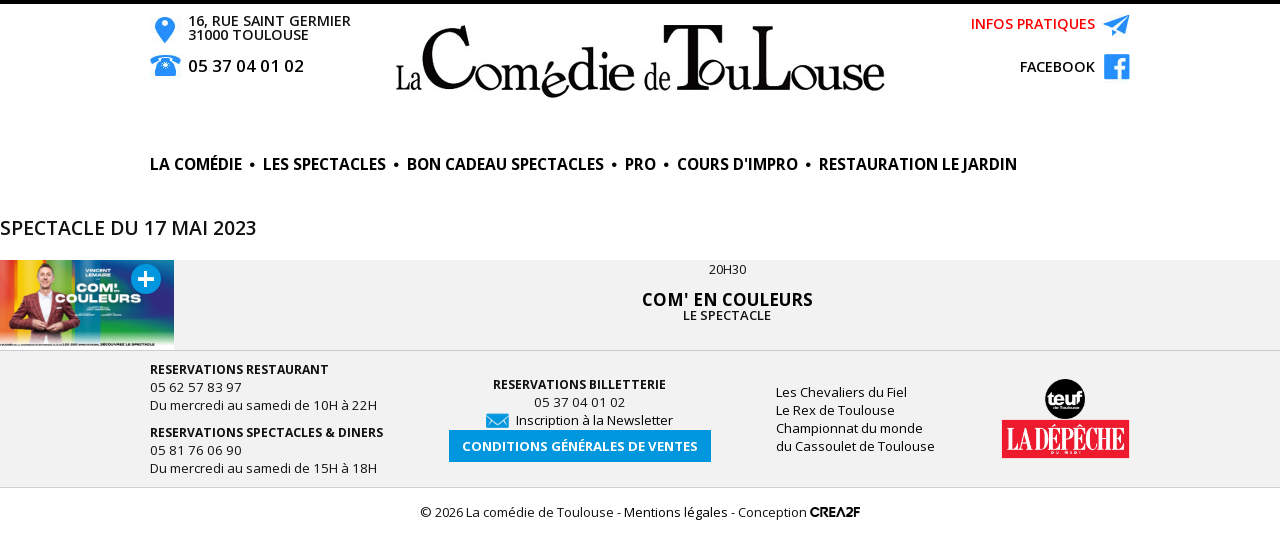

--- FILE ---
content_type: text/html; charset=ISO-8859-1
request_url: http://www.lacomediedetoulouse.com/fr/calendrier/2023/5/17
body_size: 3210
content:
<!DOCTYPE html>
<html lang="fr">
<head>
	<title>Calendrier - La comédie de Toulouse</title>

		<script type="text/javascript"
		src="https://cache.consentframework.com/js/pa/36616/c/yDvLn/stub"></script>
		<script type="text/javascript"
		src="https://choices.consentframework.com/js/pa/36616/c/yDvLn/cmp" async></script>
		

	<!-- - - -  Link(s)  - - - -->

	<link  rel="apple-touch-icon" href="apple-touch-icon.png">
	<link  rel="apple-touch-icon" href="apple-touch-icon-precomposed.png">
	<link  rel="schema.DC" href="http://purl.org/dc/elements/1.1/">
	<link  rel="home" href="https://www.lacomediedetoulouse.com" hreflang="fr" title="La comédie de Toulouse">
	<link  rel="profile" href="http://microformats.org/profile/hcard">
	<link  rel="bookmark" href="https://www.lacomediedetoulouse.com/favicon.ico">
	<link  rel="shortcut icon" href="https://www.lacomediedetoulouse.com/favicon.ico">

	<!-- - - - MetaTags - - - -->
	<meta  name="robots" content="index,follow">
	<meta  name="revisit-after" content="14 days">
	<meta  name="description" content="Dotée d'un bar, cette salle revêtue de velours rouge programme des concerts et des spectacles humoristiques. Une salle de spectacle et de concert incontournable à Toulouse">
	<meta  name="viewport" content="width=device-width, initial-scale=0.8, maximum-scale=0.8, user-scalable=yes">
	<meta  name="DC.Language" content="fr">
	<meta  name="DC.Publisher" content="CREA2F">
	<meta  name="DC.Rights" content="Tous droits réservés - https://www.lacomediedetoulouse.com">
	<meta  name="DC.Identifier" content="https://www.lacomediedetoulouse.com/fr/calendrier/2023/5/17/">
	<meta  name="DC.Title" content="Calendrier - La comédie de Toulouse">
	<meta  name="DC.Subject" content="Calendrier - La comédie de Toulouse">

	<!-- - - -  Stylesheets  - - - -->
	<link rel="stylesheet" type="text/css" href="https://www.lacomediedetoulouse.com/themes/jquery/jquery-ui-1.9.2.custom.min.css" media="screen">
	<link rel="stylesheet" type="text/css" href="https://www.lacomediedetoulouse.com/themes/jquery/jquery.fancybox.css" media="screen">
	<link rel="stylesheet" type="text/css" href="https://www.lacomediedetoulouse.com/themes/jquery/jquery.fancybox-buttons.css" media="screen">
	<link rel="stylesheet" type="text/css" href="https://www.lacomediedetoulouse.com/themes/jquery/jquery.fancybox-thumbs.css" media="screen">
	<link rel="stylesheet" type="text/css" href="https://www.lacomediedetoulouse.com/themes/system/font-awesome.css" media="screen">
	<link rel="stylesheet" type="text/css" href="https://www.lacomediedetoulouse.com/themes/frontend.css?v=564656789-5" media="screen">

	<script type="text/javascript">var site_url="https://www.lacomediedetoulouse.com"; var site_lang="fr"; var ActivePlaceHolder;</script>
	<!-- - - -  Javascripts  - - - -->
	<script type="text/javascript" src="https://www.lacomediedetoulouse.com/js/addons/head.min.js"></script>
	<script type="text/javascript" src="https://www.lacomediedetoulouse.com/js/jquery/jquery-1.8.3.min.js"></script>
	<script type="text/javascript" src="https://www.lacomediedetoulouse.com/js/jquery/jquery-ui-1.9.2.custom.min.js"></script>
	<script type="text/javascript" src="https://www.lacomediedetoulouse.com/js/jquery/jquery.mousewheel-3.0.6.pack.js"></script>
	<script type="text/javascript" src="https://www.lacomediedetoulouse.com/js/addons/jquery.carousel.js"></script>
	<script type="text/javascript" src="https://www.lacomediedetoulouse.com/js/libraries.js"></script>
	<script type="text/javascript" src="https://www.lacomediedetoulouse.com/js/addons/isotope.pkgd.min.js"></script>
	<script type="text/javascript" src="https://www.lacomediedetoulouse.com/js/fontawesome/fontawesome-all.js"></script>
	<script type="text/javascript" src="https://www.lacomediedetoulouse.com/js/fancybox2/jquery.fancybox.pack.js?v=564656789"></script>
	<script type="text/javascript" src="https://www.lacomediedetoulouse.com/js/fancybox2/jquery.fancybox-buttons.js?v=564656789"></script>
	<script type="text/javascript" src="https://www.lacomediedetoulouse.com/js/fancybox2/jquery.fancybox-media.js?v=564656789"></script>
	<script type="text/javascript" src="https://www.lacomediedetoulouse.com/js/fancybox2/jquery.fancybox-thumbs.js?v=564656789"></script>
	<script type="text/javascript" src="https://www.lacomediedetoulouse.com/js/frontend.js?v=564656789"></script>
	<script type="text/javascript" src="http://maps.googleapis.com/maps/api/js?key=AIzaSyClnXcdXg__Z4aaLTMvySRganzeNugZYGI"></script>

					<!-- Google tag (gtag.js) -->
				<script async src="https://www.googletagmanager.com/gtag/js?id=G-PSCMB89SM7"></script>
				<script>
				  window.dataLayer = window.dataLayer || [];
				  function gtag(){dataLayer.push(arguments);}
				  gtag('js', new Date());

				  gtag('config', 'G-PSCMB89SM7');
				</script>
				

		<script>
			var GoogleMapsKey="ABQIAAAAXszuPwfx3y3WugRnknNkCRRYNrkc-vwrl2-qBPlm_c6TWfkZRxTqlTOs0_z11TnC7pUBFK0J9MtAvg";
		</script>
		
		
</head>
<body id="page-calendrier">

			<div id="fb-root"></div>
			<script>(function(d, s, id) {
			  var js, fjs = d.getElementsByTagName(s)[0];
			  if (d.getElementById(id)) return;
			  js = d.createElement(s); js.id = id;
			  js.src = "//connect.facebook.net/fr_FR/sdk.js#xfbml=1&version=v2.0";
			  fjs.parentNode.insertBefore(js, fjs);
			}(document, 'script', 'facebook-jssdk'));</script>


			<div id="MainW"><div id="Main">
				<div id="HeaderW">
					<div id="Header" class="focusW">
						<h1>
							<a href="https://www.lacomediedetoulouse.com/fr/">
								<img src="https://www.lacomediedetoulouse.com/media/images/logo.jpg" alt="La comédie de Toulouse" />
							</a>
						</h1><div id="HeaderLinksLeft" class="headerLinks">
							<p class="addr">16, rue Saint Germier<br />31000 Toulouse</p>
							<p class="tel"><a href="tel:0534441670">05 37 04 01 02</a></p>
						</div><div id="HeaderLinksRight" class="headerLinks">
							<p class="contact"><a href="https://www.lacomediedetoulouse.com/fr/contact/"> Infos pratiques</a></p>
							<p class="fb"><a class="external" href="https://www.facebook.com/La-Com%C3%A9die-de-Toulouse-187896264572924" title="Rejoignez-nous sur Facebook"> <i class="fa fa-facebook-official icon_top_mob" aria-hidden="true"></i> &nbsp; &nbsp; Facebook</a></p>
						</div><div id="Nav">
				<ul id="MainMenu" class="HTMLMenu HTMLMenu-Level1">
				
		<li id="MainMenu-comedie-Item" class="HTMLMenuItem HTMLMenuItem-Level1  ">
			<a href="https://www.lacomediedetoulouse.com/fr/la-comedie/" id="MainMenu-comedie-Link" class="HTMLMenuItemLink HTMLMenuItemLink-Level1  ">
				<span>La Comédie</span>
			</a>
		</li>
		
		<li id="MainMenu-spectacles-Item" class="HTMLMenuItem HTMLMenuItem-Level1  ">
			<a href="https://www.lacomediedetoulouse.com/fr/programmation/" id="MainMenu-spectacles-Link" class="HTMLMenuItemLink HTMLMenuItemLink-Level1  ">
				<span>Les spectacles</span>
			</a>
		</li>
		
		<li id="MainMenu-bon-cadeau-Item" class="HTMLMenuItem HTMLMenuItem-Level1  ">
			<a href="https://www.lacomediedetoulouse.com/fr/bon-cadeau/" id="MainMenu-bon-cadeau-Link" class="HTMLMenuItemLink HTMLMenuItemLink-Level1  ">
				<span>Bon cadeau spectacles</span>
			</a>
		</li>
		
		<li id="MainMenu-pro-Item" class="HTMLMenuItem HTMLMenuItem-Level1  ">
			<a href="https://www.lacomediedetoulouse.com/fr/pro/" id="MainMenu-pro-Link" class="HTMLMenuItemLink HTMLMenuItemLink-Level1  ">
				<span>PRO</span>
			</a>
		</li>
		
		<li id="MainMenu-cours-Item" class="HTMLMenuItem HTMLMenuItem-Level1  ">
			<a href="https://www.lacomediedetoulouse.com/fr/les-formations/" id="MainMenu-cours-Link" class="HTMLMenuItemLink HTMLMenuItemLink-Level1  ">
				<span>Cours d'Impro</span>
			</a>
		</li>
		
		<li id="MainMenu-restauration-Item" class="HTMLMenuItem HTMLMenuItem-Level1  ">
			<a href="https://www.lacomediedetoulouse.com/fr/restauration/" id="MainMenu-restauration-Link" class="HTMLMenuItemLink HTMLMenuItemLink-Level1  ">
				<span>Restauration Le jardin</span>
			</a>
		</li>
		
				</ul>
				</div></div><!-- eof Header -->
				</div><!-- eof HeaderW -->

			<div id="ContentW"><div id="Content"><h3>Spectacle du 17 mai 2023</h3>
				<ul id="VerticalSlider">
						
							<li class="spectacle"><a href="https://www.lacomediedetoulouse.com/fr/programmation/com-en-couleurs-le-spectacle/" >
								<a class="sliderZim " href="https://www.lacomediedetoulouse.com/fr/programmation/com-en-couleurs-le-spectacle/"><img src="https://www.lacomediedetoulouse.com/media/data/spectacles/images/slider-511_15.jpg"></a>
								<div class="datesList overlay-w">20H30</div>
								<div class="eventText">
									<h3><a href="https://www.lacomediedetoulouse.com/fr/programmation/com-en-couleurs-le-spectacle/" class="">COM' EN COULEURS</a></h3>
									<h4>LE SPECTACLE</h4>
									<a class="plusLinkSlide " href="https://www.lacomediedetoulouse.com/fr/programmation/com-en-couleurs-le-spectacle/"><img src="https://www.lacomediedetoulouse.com/media/images/more-infos.png" alt="Plus d'infos" /></a>
									<a class="plusLink " href="https://www.lacomediedetoulouse.com/fr/programmation/com-en-couleurs-le-spectacle/"><span>+</span></a>
								</div>

							</a></li>
				</ul>
			</div><!-- eof Content--></div><!-- eof ContentW-->
		<div id="FooterW">
			<div id="Footer">

				<div id="MenuFooter">
					<ul id="Socials" class="focusW">

						<li id="Guichet">
							<h4>RESERVATIONS RESTAURANT</h4>
							<p>
								05 62 57 83 97
								<br/>Du mercredi au samedi de 10H à 22H
							</p>
							<h4 style="margin-top: 10px;">RESERVATIONS SPECTACLES & DINERS</h4>
							<p>
								05 81 76 06 90
								<br/>Du mercredi au samedi de 15H à 18H
							</p>
						</li>
						
						<li id="Newsletter">
							<h4>RESERVATIONS BILLETTERIE</h4>
							<p>05 37 04 01 02</p>
							<a id="NewsletterLink" class="fancybox.ajax" href="https://www.lacomediedetoulouse.com/fr/newsletter/">Inscription à la Newsletter</a>
							<p><a href="https://www.lacomediedetoulouse.com/fr/conditions-generales-de-vente/" class="cgvLink">Conditions générales de ventes</a></p>
						</li>

						<li id="FooterLinks">
						
							<a href="http://www.leschevaliersdufiel.com/" class="external">Les Chevaliers du Fiel</a>
							<a href="http://www.lerextoulouse.com/fr/" class="external">Le Rex de Toulouse</a>
							<a class="external" href="https://www.championnatdumondeducassoulet.fr">Championnat du monde<br />du Cassoulet de Toulouse</a>
							<!-- <a href="">Mentions légales</a> -->
						</li>
					  
						<li class="logo_container">
							<a id="FousRires" class="external" href="http://www.teuftoulouse.fr/"><img src="https://www.lacomediedetoulouse.com/media/images/teuftoulouse.png" alt="Teuf de Toulouse" /></a>
							<a id="LaDepeche" class="external" href="https://www.ladepeche.fr/"><img src="https://www.lacomediedetoulouse.com/media/images/logo_ladepeche.jpg" alt="La Dépêche Midi" /></a>
						</li>
						
						
					</ul>

				</div>

			</div><!-- eof Footer -->

			<p id="FooterCopyrights">

				&copy; 2026 La comédie de Toulouse - <a href="https://www.lacomediedetoulouse.com/fr/confidentialite/">Mentions légales</a>
				- Conception <a id="ConceptionCreditLink" href="http://www.crea2f.com" data-ajax="false" rel="external" title="Agence de création de sites internet : étude et conseil, design, développement, intégration, référencement - Toulouse">
				<img src="https://www.lacomediedetoulouse.com/media/images/crea2f-logo.jpg" alt="CREA2F"></a>
			</p>
			
		</div><!-- eof FooterW --></div><!-- eof Main--></div><!-- eof MainW-->

					<!-- Google tag (gtag.js) -->
				<script async src="https://www.googletagmanager.com/gtag/js?id=G-PSCMB89SM7"></script>
				<script>
				  window.dataLayer = window.dataLayer || [];
				  function gtag(){dataLayer.push(arguments);}
				  gtag('js', new Date());

				  gtag('config', 'G-PSCMB89SM7');
				</script>
				
</body>
</html>

--- FILE ---
content_type: text/css; charset: UTF-8;charset=UTF-8
request_url: https://www.lacomediedetoulouse.com/themes/frontend.css?v=564656789-5
body_size: 14707
content:

	@import url(https://fonts.googleapis.com/css?family=Open+Sans:400,600,700,800,300,400italic);
	@import url(https://fonts.googleapis.com/css?family=Indie+Flower);

	html, body { margin: 0; padding: 0; border: 0; background :#fff;   }
	body { font-size:14px; }

	/* * * * * * * * * * * * * * * * * * * * * * * * * * * * * * * * * * * * HTML * * * * * * * * * * * * * * * * * * * * * * * * * * * * */

	/**
	 * Titles
	 */
	h1, h2, h3, h4, h5, h6 { padding:0; font-weight:normal; font-size:1.5em;}

	h2 { font-weight: 700; font-size: 2.7em; text-transform: uppercase; margin: 20px 0;}
	h3 { font-weight: 600; font-size: 1.5em; text-transform: uppercase;}
	/**
	 * Paragraphs, links
	 */
	p {}

	pre {
		margin:10px; padding:5px;
		background:#fafafa; border:1px dashed #ebebeb;
		font-family:Open Sans, Arial, Helvetica, sans-serif;
		font-size:12px;
	}
	strong { font-weight: 600;}

	/**
	 * Lists
	 */
	ul { margin:0; padding:0; }
	li { list-style-type:none;}

	dl { margin:0; padding:0; }
	dt {}
	dd {}


	/* Form */

	input[type="text"],
	input[type="password"],
	input[type="email"],
	input[type="tel"],
	input[type="number"],
	input[type="date"],
	input[type="datetime"],
	textarea {
		-moz-transition: background-color 0.2s ease-in-out, border-color 0.2s ease-in-out;
		-webkit-transition: background-color 0.2s ease-in-out, border-color 0.2s ease-in-out;
		-o-transition: background-color 0.2s ease-in-out, border-color 0.2s ease-in-out;
		-ms-transition: background-color 0.2s ease-in-out, border-color 0.2s ease-in-out;
		transition: background-color 0.2s ease-in-out, border-color 0.2s ease-in-out;
		-moz-appearance: none;
		-webkit-appearance: none;
		-o-appearance: none;
		-ms-appearance: none;
		appearance: none;
		background: none;
		border: solid 1px rgba(20, 20, 20, 0.7);
		color: #black;
		display: block;
		padding: 0.2em 0 0.2em 0.75em ;
		text-decoration: none;
		width: 80%;
		outline: 0;
		font-size: 1.3em;
		border-right-width: 20px;
		border-right-style: solid;
		line-height: 1.8em;
		font-family:Open sans, Arial, Helvetica, sans-serif;
	}

	input[type="text"],
	input[type="password"],
	input[type="email"],
	input[type="tel"],
	input[type="number"],
	input[type="date"],
	input[type="datetime"] {

	}

	textarea { line-height: 1.2em;}

	label { color: #111; font-size: 1.1em;  text-transform:uppercase; line-height: 1em;}

	.missingField label, .invalidField label { color:#ec0001; font-weight: 600; }
	.missingField input, .missingField textarea, .missingField select, .invalidField input, .invalidField textarea, .invalidField select { border-color:#ec0001; }

	.formErrors { margin:0; padding:10px 0 10px 0; }
	.formErrors li { list-style:none; margin:0px 0 5px 0; line-height:16px; color:#ec0001; font-weight: 600;}

	input[type="text"]:focus,
	input[type="password"]:focus,
	input[type="email"]:focus,
	input[type="tel"]:focus,
	input[type="number"]:focus,
	input[type="date"]:focus,
	input[type="datetime"]:focus,
	textarea:focus {
		border-color: #0097DE;
	}
	fieldset{ border: none !important; margin: 0; padding: 0;}


	#field-security { display: none !important; }
	.formButtons { text-align: center;}
	.textField, .emailField, .telField, .numberField, .dateField, .datetimeField, .textareaField  { margin: 0 0 10px 0;}


/* Button */

	.buttonW{}
	.buttonW.centered{ text-align:center;}

	input[type="button"],
	input[type="submit"],
	input[type="reset"],
	.button {
		-moz-appearance: none;
		-webkit-appearance: none;
		-o-appearance: none;
		-ms-appearance: none;
		appearance: none;
		-moz-transition: color 0.2s ease-in-out, border-color 0.2s ease-in-out, background-color 0.2s ease-in-out;
		-webkit-transition: color 0.2s ease-in-out, border-color 0.2s ease-in-out, background-color 0.2s ease-in-out;
		-o-transition: color 0.2s ease-in-out, border-color 0.2s ease-in-out, background-color 0.2s ease-in-out;
		-ms-transition: color 0.2s ease-in-out, border-color 0.2s ease-in-out, background-color 0.2s ease-in-out;
		transition: color 0.2s ease-in-out, border-color 0.2s ease-in-out, background-color 0.2s ease-in-out;
		background: none;
		border: 1px solid #000;
		color: #000;
		cursor: pointer;
		display: inline-block;
		font-size: 1.1em;
		font-weight: 300;
		letter-spacing: 2px;
		padding: 0.2em 2em;
		line-height: 1.5em;
		text-align: center;
		text-decoration: none;
		text-transform: uppercase;
		width: auto;
		font-weight: 500;
		margin-top: 15px;

	}

		input[type="button"]:hover,
		input[type="submit"]:hover,
		input[type="reset"]:hover,
		.button:hover {
			background: #0097DE;
			border-color: #0097DE;
			color: #fff !important;
		}


	/**
	 * Forms
	 */
	/*form { display:block; margin:0; padding:0; }
	fieldset { margin:0; padding:0; background:none; border:none; }
	fieldset p { margin:0 0 15px 0; padding:0; border: none }
	fieldset p.focus {}
	label { float:left; cursor:pointer; }
	label { display: block; margin-bottom: 4px; }
	.js label { display: none;}
	legend { margin:0 0 0 10px; font-size:1.5em; color:#008ad2; }
	input, textarea, select {
		border:none; background:#fff; font-family:Open Sans, Arial, Helvetica, sans-serif;
		color:#333; font-weight: 300; font-size: 14px;}

	input, textarea { padding:10px; text-indent:5px; }
	textarea { font-size: 14px; }
	select{ padding: 9px 12px }
	select option{  }

	optgroup { font-style:normal; color:#FF3790; padding:2px 2px; }
	option { color:#707070;   }
	optgroup option { padding:3px 5px 1px 5px; }

	input.focus, textarea.focus, select.focus { border-color:#aaa; background:#fff;  }
	input.disabled { border:0; background:transparent; cursor:default; }
	input.readonly { background:#fafafa; }

	.missingField label, .invalidField label { color:#ec0001; }
	.missingField input, .missingField textarea, .missingField select, .invalidField input, .invalidField textarea, .invalidField select { border: 1px solid #ec0001 !important; }


	.formButtons { margin:0; padding:10px 0;}

	.formButtons input, .submitButton {
		display: block; margin: 0 auto; text-indent:0; padding:4px 25px;
		text-align:center; color:#fff; font-weight:300; font-size: 20px; letter-spacing: 2px; cursor:pointer;
		background: #EE7832; }

.submitField {}
	.imageButton { background:transparent; border:0; padding:0; }

	.formErrors { margin:0; padding:10px 0 10px 15px; }
	.formErrors li { list-style:none; margin:0px 0 5px 0; padding-left:24px; line-height:16px; color:#ec0001; background:transparent 
	(zims/icons/form-error-16.png) 0 0 no-repeat; }

	.uniqueCheckBoxField input { margin-left:170px; }
	.uniqueCheckBoxField label { float:none; position:relative; bottom:2px; }

	#field-security { display:none; }



	.fieldsList { overflow:auto; padding-left:175px; position:relative; margin:10px 0; }
	.fieldsList .fieldsListTitle { position:absolute; top:0; left:0; width:175px; padding:5px 10px; font-size:1.2em; }
	.fieldsList .fields { position:relative; }
	.fieldsList .fields div { margin:3px 0; width:200px; float:left; }
	.fieldsList .fields label { float:none; clear:none;  }
	.fieldsList .fields input { position:relative; top:2px; }
	.fieldsList label:hover { color:#FF3790; }

	.fieldsList.invalidField label { color:#5f5f5f; }
	.fieldsList.invalidField div.fieldsListTitle { color:#ec0001; }

	.radio-field input, .uniqueCheckBoxField input { background:transparent; border:0; }
	*/

	/**
	 * Tables
	 */
	/*table { margin:10px; padding:0; border-spacing:0; border-collapse:collapse; }
	th, td { border:1px solid #9a9a9a; }
	th { background:#fafafa; padding:4px 5px; font-size:1.1em; font-weight:bold; }
	td { padding:2px 5px; background:#fff; }*/

	/**
	 * jQuery fixes
	 */
	.jquerybubblepopup  td { border:0; }
	.ui-widget th, .ui-widget td { border:0; background:transparent; }

	/**
	 * Misc
	 */
	div.clear { float:none; clear:both; }

	/**
	 * Pagination
	 */
	.PaginationLinks { position:relative; clear:both; float:none; margin:5px 10px 0 10px; padding:0 100px 0 118px; text-align:center; line-height:17px; }
	.PaginationLinks span.CurrentPage {  font-size:1.2em; }
	.PaginationLinks a.PaginationLink {  color:#aaa; font-size:1.2em; }
	.PaginationLinks a.PaginationLink:hover { color:#888; }
	.PaginationLinks span.CurrentPage, .PaginationLinks a.PaginationLink { margin:0 3px; }
	.PaginationLinks .PrevLink, .PaginationLinks .NextLink { position:absolute; top:50%; margin:0; margin-top:-7px; font-size:13px; }
	.PaginationLinks .PrevLink { left:3px; }
	.PaginationLinks .NextLink { right:0; }
	.PaginationLinks span.PrevLink, .PaginationLinks span.NextLink { color:#ddd; }

	/**
	 * Dialog
	 */
	.ui-dialog-content p { margin:10px; text-align:center; }
	div.DialogWindowContent { display:none; }

	/**
	 * Captcha
	 */
	#Captcha { display:block;  margin:0; padding:0; border:1px dotted #fff; }
	input#captcha.focus { border-color:#fff; }
	#field-captcha { padding-bottom:80px; position:relative; }
	#field-captcha label {  }

	/**
	 * Google Map
	 */






	/* #####################################################################################################################################################																		     *                                                                       PAGES
	 *####################################################################################################################################################*/


	 /* * * * * * * * * * * * * * * * * * * * * * * * * * * * * * * * * * * * LAYOUT * * * * * * * * * * * * * * * * * * * * * * * * * * * * */

	body {
		background:#fff;
		font-size:13px; color: #111;
		font-family:Open sans, Arial, Helvetica, sans-serif;
		}

	a { color:#000; text-decoration:none; }
	a:hover { text-decoration: none; color: #0097DE; }
	a:active, a:focus { outline:0; }
	a img { border:0; }

	  /**
	 * Floating elems
	 */
	.float
	{display:inline; float:left;}

	.floatW{}
	/**
	 * Away elems
	 */
	.away
	{position: absolute; top: -99999px;}
	.awayText
	{text-indent: -9999px; overflow: hidden; }
	.hidden
	{display: none;}

	 /**
	 * WRAPPERS 980
	 */
	.focusW{ margin:0 auto; width: 980px; }
	/*.lt-1280 .focusW{ margin:0 auto; width: 980px; }*/
	/**
	 * Overlays
	 */
	/* WHITE*/
	.overlay-w { background:rgba(255,255,255,0.9); }
	.lt-ie9 .overlay-w{
		background:none;
		filter:progid:DXImageTransform.Microsoft.gradient(startColorstr=#b2ffffff,endColorstr=#b2ffffff);
		-ms-filter: "progid:DXImageTransform.Microsoft.gradient(startColorstr=#b2ffffff,endColorstr=#b2ffffff)";
		zoom: 1;
	}
	/* BLACK*/
	.overlay-b{ background:rgba(0,0,0,0.7); }
	.lt-ie9 .overlay-b{
		background:none;
		filter:progid:DXImageTransform.Microsoft.gradient(startColorstr=#b2000000,endColorstr=#b2000000);
		-ms-filter: "progid:DXImageTransform.Microsoft.gradient(startColorstr=#b2000000,endColorstr=#b2000000)";
		zoom: 1;
	}

	.centered{ text-align: center;}

	.strong, strong{ font-weight: 700 !important;}
	.soulignement {text-decoration: underline;}
	
	.red {color: red;}
	
	/* * * * * * * * * * * * * * * * * * * * * * * * * * * * * * * * * * * * GENERAL * * * * * * * * * * * * * * * * * * * * * * * * * * * * */


	#MainW {  min-height: 550px; position:relative;}
	#Main  {}

	#HeaderW { border-top: 4px solid #000; height: 190px; /*border-bottom: 20px solid #000;*/  }
	#Header {  position:relative; }

	#Header h1 {
		position: absolute; top: 15px; left: 0; margin:0; padding:0; text-align: center; width: 100%; z-index: 90;
	}
	#Header h1 a{
		display: block; margin: 0 auto;
	}
    
    .fb_center {text-align: center; width: 100%;}
	.headerLinks { position: relative; z-index: 100;}
	#HeaderLinksLeft{ display: inline; float: left;}
	#HeaderLinksRight{ display: inline; float: right;}

	.headerLinks p{ background: url(zims/frontend/header-icons-b.jpg) no-repeat 0 0; font-weight: 600; font-size: 1.1em; text-transform: uppercase; min-height: 30px; margin: 10px 0; }
	.headerLinks .contact a {color: red;}

	#HeaderLinksLeft p{ padding-left: 38px;  }
	#HeaderLinksRight p{ padding-right: 35px; text-align: right; }

	.headerLinks p.addr{ background-position: 0 3px; line-height: 1em;}
	.headerLinks p.tel{ font-size: 1.3em; background-position: 0 -37px;}

	.headerLinks p.contact{ background-position: right top;}
	.headerLinks p.fb{ background-position: right -33px; line-height: 1.8em;}



	/* MENU */

	#Nav{height: 35px;  height: 60px; clear: both; padding-top: 40px; }
	#Nav .HTMLMenu { width: 100%;}
	#Nav .HTMLMenu li{ font-size:1.2em; font-weight: 700; text-transform:uppercase; float: left;  }
	#Nav .HTMLMenu li a{  display: table-cell; padding: 8px 14px 8px 7px; background: url(zims/frontend/menu-bull.jpg) no-repeat right center; height:44px; text-align:center; vertical-align: middle;}
	#Nav .HTMLMenu li a:hover{ text-decoration: underline }

	#Nav .HTMLMenu li:first-child a{  padding-left: 0px;  }
	#Nav .HTMLMenu li a#MainMenu-restauration-Link{  padding-right: 0px;  background-image: none; }
	#Nav .HTMLMenu li#MainMenu-resa-Item{ float: right; }
	#Nav .HTMLMenu li a#MainMenu-resa-Link{ background: url(zims/frontend/btn-reserver2-b.jpg) no-repeat right bottom; width: 160px; text-indent: -999px; overflow: hidden;  }
	
	#Nav .HTMLMenu li#MainMenu-cours-Item  a  span { /*background:#ed0278; padding:4px 6px; color:#ffffff !important; */ text-align:center; }
	#Nav .HTMLMenu li#MainMenu-cours-Item  a { /* color:#ffffff !important; */} 

	/* #ContentW { background: url(zims/frontend/content-bg.jpg) no-repeat center top;  } */
	#Content {  }



	#FooterW{ width:100%; overflow: auto; }
	#Footer { font-size: 11px;}

	#Footer h4{ font-size:1.1em; font-weight: 700; text-transform:uppercase; margin: 0; }

	#MenuFooter{
		background: #f2f2f2;
		min-height: 100px;
	}
	#MenuFooter ul#Socials {
		display: flex;
		justify-content: space-between;
		align-items: center;
		padding: 10px 0;
	}
	#MenuFooter ul li#Guichet {
		text-align: left;
		margin-right: 0;
	}
	#MenuFooter ul li#Guichet p {
		font-size: 1.2em;
		margin: 0;
	}
	#MenuFooter ul li#Newsletter {
		display: flex;
		align-items: center;
		justify-content: center;
		flex-direction: column;
		row-gap: 5px;
	}
	#MenuFooter ul li#Newsletter p {
		font-size: 1.2em;
		margin: 0;
	}
	#MenuFooter ul li#Newsletter p a.cgvLink { font-size:1em; font-weight: 700; text-transform:uppercase;  color:#fff; background:#0097DE; display:inline-block; padding:0.5em 1em; }
	
	#MenuFooter ul li#FbButton { }
	#MenuFooter ul li.logo_container {
		display: flex;
		align-items: center;
		justify-content: center;
		flex-direction: column;
		row-gap: 5px;
	}
	#MenuFooter ul li.logo_container a { 
		display: block;
		height: 40px;
	}
	#MenuFooter ul li.logo_container a img { 
		height: 100%;
	}
	
	#Footer form#NewsletterForm {  height:40px; overflow:hidden; width:220px; }
	#Footer form#NewsletterForm p input, #Footer form#NewsletterForm .formButtons input { color:#000; border-color :#F2F2F2; width: 92%; background: #fff;}
	#Footer form#NewsletterForm p { width:81%; float:left;  }
	#Footer form#NewsletterForm div.formButtons { float:left; width:auto; line-height   }
	#Footer #NewsletterFormButtons {  margin-top:0;  }
	#Footer form#NewsletterForm div.formButtons input {  padding: 0.1em 0.5em; line-height: 2.2em; letter-spacing: 0; margin-top: 0; }
	#Footer form#NewsletterForm div.formButtons input:hover {  color: #0097DE !important; }

	#Footer #NewsletterLink {
			background:url(./zims/frontend/newsletter-button-b.png) 0 50% no-repeat;
			display: block; text-indent:30px;  font-size: 1.2em; /*margin-top:20px;*/ padding-bottom:1px;
	}

	#FooterLinks a{ display: block; font-size: 1.2em;}



	.fancyContent h2.newsletterTitle { color:#0097DE; border-bottom : 1px solid #000000;  padding-bottom:20px;  }
	.fancyContent form#NewsletterForm { padding:0 20px 20px 20px;  height:auto; width:320px; position:relative; margin:0 auto;  display:block; }
	.fancyContent form#NewsletterForm p input, .fancybox-inner form#NewsletterForm .formButtons input { color:#333333; border-color :#333333;  }
	.fancyContent form#NewsletterForm p, .fancyContent form#NewsletterForm label, .fancyContent form#NewsletterForm .fieldsList { text-align:left; color:#333333;  line-height: 30px; }
	.fancyContent form#NewsletterForm .fieldsList  { text-transform:uppercase; }
	.fancyContent form#NewsletterForm a#InfoPassLink  { display:none; }

	#FooterLogosW{ padding: 15px 0 10px;}
	/*#FooterLogosW h4{ text-align: center; font-weight: 600; text-transform: uppercase; font-size: 1.2em; margin: 0 0 15px 0; }*/

	#FooterLogos{ display: table; width: 100%; text-align: center;  }
	#FooterLogos li{ display: inline-block; margin: 0 20px; height: 100%;}
	#FooterLogos img{ vertical-align: middle}

	#FooterCopyrights{ border-top: 1px solid #d0d0d0; text-align: center; padding-top: 15px;  /* activer quand il n'y a pas de partenaires => */ margin-top: 0; }

	#SpecialAnnounce{display: none;}
	
	
	#Footer form.inf-form{ display: none !important; }
	
	
	/* #####################################################################################################################################################																		     *                                                                       PAGES
	 *####################################################################################################################################################*/
	 /*PAGES  */

	#EntreedesartistesLink{ text-align: center; margin: 0;}
	#EntreedesartistesLink img{ display: inline !important; width: auto !important;}

	#Soon{ margin:  180px 0; text-align: center; font-style: italic; font-size: 2em;}



	/* * * * * * * * * * * * * * * * * * * * * * * * * * * * * * * * * * * * HOME * * * * * * * * * * * * * * * * * * * * * * * * * * * * */

	#page-home #Content { padding-top: 0;}
	#page-home #HeaderW{ border-bottom: none;  }


	#HomeBannerW{ background: url(zims/frontend/banner-bg.jpg) no-repeat center top;}
	#HomeBanner{ position: relative;}

	/*#SkewListW{ background: #000 url(zims/frontend/banner-bg.jpg) no-repeat left top; width:545px; position: absolute; top: 0; left: -50px; z-index: 100; height: 592px; overflow: hidden;}
	.lt-1280 #SkewListW{ width:440px; height: 532px;}
	#SkewList{ margin-left: 50px; width: 110%; height: 100%;}
	#SkewList h2{ margin: 0; padding: 10px 0 0 0; height: 52px; font-weight: 700; text-transform: uppercase; font-size: 2.7em; }
	*/



	#HorizontalSliderW{ width: 980px; /* height: 450px; */ height: 402px; border-bottom: 28px solid #000; }



	#HorizontalSlider li { width: 100%; height: 100%; position: absolute; overflow: hidden; }
	#HorizontalSlider li.new{ left: 100px; opacity: 0; }

	#HorizontalSlider li .listingZim img{ display: none; }
	/*#HorizontalSlider li *{ text-align: center;}*/
	#HorizontalSlider li .skewW{
		display: block; position: absolute; width: 40%; top: 0; left: -110px; height: 100%; overflow: hidden;
		-ms-transform: skew(25deg,0);
		-webkit-transform: skew(25deg,0deg);
		transform: skew(25deg, 0deg);
	}
	#HorizontalSlider li .skew{
		display: block; margin: 0; width: 75%; position: relative;
		padding: 100px 0 0 170px;
		-ms-transform: skew(-25deg,0);
		-webkit-transform: skew(-25deg,0deg);
		transform: skew(-25deg, 0deg);
		color: #fff;

	}
	.sliderZim img{ vertical-align: top;}

	#HorizontalSlider li .datesList{ height: 68px; width: 77%; overflow: hidden; padding: 6px 55px 0 5px; text-align: center; color: #000;}
	#HorizontalSlider li .datesList p{ font-size:1.4em; line-height: 1em; font-weight: 700; text-transform:uppercase; margin: 0; color: #000;}

	#HorizontalSlider li .eventText{ position: absolute; margin:0; top: 220px; width: 62%; padding: 0 10px;}
	#HorizontalSlider li .eventText *{ color: #fff; text-align: center;}
	#HorizontalSlider li .eventText h3{ font-size: 2.8em; font-weight: 700; line-height: 1em; margin: 0;}
	#HorizontalSlider li .eventText h4{ font-size: 1.5em; font-weight: 600; line-height: 1em; margin: 10px 0 ;}

	#HorizontalSlider li  a.plusLinkSlide{ display: block; text-align: center; margin: 15px 0;}
	#HorizontalSlider li  a.plusLink{ display: none;}

	/*#HorizontalSlider li .eventText{ }

	#HorizontalSlider li h3{ font-weight: 700; text-transform: uppercase; font-size: 3.8em; line-height: 0.8em; margin: 0; padding: 15px 0 0 0; letter-spacing: 2px;}

	#HorizontalSlider li h3 span{ display: block;font-size: 0.7em; line-height: 1em;  }
	#HorizontalSlider li h4{ font-weight: 600; text-transform: uppercase; margin: 5px 0 0 0; font-size: 1.5em; line-height: 0.9em; padding: 0 20px;}
	#HorizontalSlider li p.date{ text-transform: uppercase; font-size: 1.3em; margin: 5px 0 0 0;}
	#HorizontalSlider li a.plusLink{ bottom: 10px; right: 20px; width: 45px; height: 45px; font-size: 3.8em; line-height: 0.85em; }*/


	.sliderArrow{
		display: block; position: absolute; z-index: 150; bottom: 154px; right: 0; cursor: pointer; width: 70px; height: 100px;
		background: url(zims/frontend/slider-arrows.png) no-repeat left center; text-indent: -999px; overflow: hidden; }

	#HomePrev{ left: -75px;}
	#HomeNext{ right: -75px; background-position: right center;}







	#HomeItems #CalendarCell, #HomeItems #SpectacleList, #HomeItems #HomeSocials{ display: inline; float: left;}
	#HomeItems #CalendarCell, #HomeItems #HomeSocials{ width: 270px; }
	#HomeItems #SpectacleList{ width: 440px; }




	#HomeItems #CalendarCell{ margin-top: -35px}
	#HomeItems #Calendar{ margin: 0; }






	#VerticalSliderW{ }
	#VerticalSlider{}

	#VerticalSlider li{ position: relative; clear: both; border-bottom: 1px solid #ccc; height: 90px; overflow: hidden;}
	#VerticalSlider li:nth-child(odd){ background: #f2f2f2  }
	#VerticalSlider li .sliderZim { display: block; float: left; margin-left: -30px; height: 100%;}

    .fancybox-mobile #VerticalSlider li .sliderZim {height: 216px;}

	#VerticalSlider li .sliderZim img{ height: 100%; }

	#VerticalSlider li .overlay-b, #VerticalSlider li .overlay-w { background: none;}
	#VerticalSlider li .next{ display: none;}

	#VerticalSlider .datesList, #VerticalSlider .eventText{ text-align: center; }


	#VerticalSlider li h3{ font-weight: 700; text-transform: uppercase; font-size: 1.3em; line-height: 0.8em; margin: 0; padding: 15px 0 0 0;}
	.lt-1280 #VerticalSlider li h3{  font-size: 1.8em; }
	#VerticalSlider li h3 span{ display: block;font-size: 0.6em; line-height: 0.9em;  }

	#VerticalSlider li h4{ font-weight: 600; text-transform: uppercase; margin: 4px 0 0 0; font-size: 1em; line-height: 0.9em;}
	#VerticalSlider li p.date{ text-transform: uppercase; font-size: 1.1em; margin: 4px 0 0 0;}


	#VerticalSlider a.plusLinkSlide{ display: none;}
	#VerticalSlider a.plusLink{
		display: block; position: absolute;
		width: 30px; height: 30px; color: #fff;
		font-weight: 700; text-transform: uppercase; font-size: 2.5em;
		background: #0097DE; text-align: center; line-height: 0.9em;
		-webkit-border-radius: 30px;
		-moz-border-radius: 30px;
		border-radius: 30px;
	}
	#VerticalSlider a.plusLink:hover{ background: #111; color: #0097DE;}

	#VerticalSlider li a.plusLink{ top: 4px; left: 131px; }






	#HomeSocials{ background: /*url(zims/frontend/homesocials-bg.png) no-repeat center top;*/ height: 270px; padding-top: 35px; position: relative; top: -35px;  }

	#HomeSocials p{ text-align: center; text-transform: uppercase; font-size: 1.3em; height: 268px; overflow: hidden;}
	#HomeSocials p a{ display: block; height: 163px; background: url(zims/frontend/homesocials.jpg) no-repeat center top; text-indent: -999px; overflow: hidden;  }
	#HomeSocials p a#HomeFacebook{ }
	#HomeSocials p a#HomeTwitter{ background-position: center bottom; margin: 20px 0 0 0; }

    
    /*#Homefollow{ height: 350px; padding-top: 320px; position: relative; top: -15px;  }*/
	#Homefollow{ position:relative; clear:both ; padding-top:15px; }
	

	#Homefollow p{ text-align: left; text-transform: uppercase; font-size: 1.3em; overflow: hidden;}
	#Homefollow p#LinkList{ display: flex; gap: 20px; }
	#Homefollow p a{  }
	/*#Homefollow p a#HomeInsta{ display: block; height: 73px; background: none; text-indent: -1159px; overflow: hidden; position: absolute; width: 210px; bottom: 92px; left: 250px;  }
	#Homefollow p a#HomeFacebook{ }
	#Homefollow p a#HomeTwitter{ display: block; height: 73px; background: none; text-indent: -1159px; overflow: hidden; position: absolute; width: 210px; bottom: 92px; left: 470px;  display: none;}*/

.fb_iframe_widget {position: absolute !important;}


	/* * * * * * * * * * * * * * * * * * * * * * * * * * * * * * * * * * * * STATIC * * * * * * * * * * * * * * * * * * * * * * * * * * * * */

	ul.greylist li{
		-moz-transition: background-color 0.2s ease-in-out;
		-webkit-transition: background-color 0.2s ease-in-out;
		-o-transition: background-color 0.2s ease-in-out;
		-ms-transition: background-color 0.2s ease-in-out;
		transition: background-color 0.2s ease-in-out;
		background-color: #f2f2f2; padding: 10px 25px; margin-bottom: 10px; line-height: 1.2em;}
	ul.greylist.center li{ text-align: center;}
	ul.greylist li:hover{ background: #e9e9e9; }

	ul.greylist li h4 {
		line-height: 1em;
	}
	ul.greylist li h4,
	ul.greylist li p{
		margin: 10px 0;
	}


	.bigZimW{ background:#faf5e7; }
	.bigZimW p img{ vertical-align: top;}

	.introSection{ text-align: center; font-size: 1.3em; font-weight: 400px; padding: 25px 0; }
	#page-restauration .introSection{ text-align: center; font-size: 1.3em; font-weight: 400px; padding: 25px 0 0;}

	#ProgBar { min-height: 50px;}





	.col{ clear: both; margin: 20px 0; min-height: 324px;  }
	.col p { background: #1d1d1d; font-size: 1.2em; line-height: 2em; letter-spacing: 0.1em; padding: 25px 25px 25px 40px; margin: 0 0 0 5%; font-weight: 300;}
	.lt-1280 .col p { font-size: 1em; }
	.col p.skewZim { display: inline; float: left; width: 40%;  margin: 0; margin-right: 5%; padding: 0;  position: relative; z-index: 200;}

	.col p.skewText { position: relative; top: 50px; z-index: 100;}

	.col.right p {  margin: 0 5% 0 0;}
	.col.right p.skewZim { float: right; margin: 0; margin-left: 5%;}

	.col p.linkW{ background: none; position: relative; font-size: 1em;}



	/*#MenuBarLink{position: relative; top: 100px; margin-left: 100px;}*/
	#MenuBarW{ display: none;}

	#LogoEDA{ display: block; margin: 30px auto;}



	#FBCours { display: block; position: absolute; right: 0; top: 10px; vertical-align: middle; text-transform: uppercase; }
	#FBCours img { vertical-align: middle; }
	#CoursW{ position: relative;}
	#CoursW h3{ margin: 0;}
	#TopoCours{ font-size: 1em;}
	#TopoCours strong{ font-size: 1.2em;}

	#CoursInfosW{ overflow: auto; margin-top: 40px;}

	#CoursProg, #CoursLinks{ display: inline; float: left; width: 45%;}
	#CoursProg{ margin-right: 10%;}

	#CoursLinks p img{ display: inline-block; margin-right: 10px;}


	#PrivatLink{position: relative; top: 50px; margin-left: 100px;}


	#GalleryList{ margin: 40px 0;  }
	#GalleryList li{ width: 48%; margin: 0 1% 15px; float: left; text-align: center; }
	#GalleryList li img { widt:100%; }
	#GalleryList li strong{ display: inline-block; font-weight: 700; text-transform: uppercase; font-size: 1.5em; line-height: 0.8em; margin-top: 10px; position: relative; left: -20px; }





	/* * * * * * * * * * * * * * * * * * * * * * * * * * * * * * * * * * * * Prog * * * * * * * * * * * * * * * * * * * * * * * * * * * * */




	/* TITRE + FILTRES */

	#ProgBarW, #AccesBarW, #ContactBarW { background: #000; }
	#ProgBar{ padding: 10px 0;}
	#ProgBar h2{ display: inline; float: left; margin: 0; color: #fff;  }

	#FiltersW { text-align: center; margin: 0; font-size:1.3em; font-weight: 600; text-transform: uppercase;}
	#FiltersW select{
		display: inline-block; font-size:1em;  text-transform: uppercase;font-weight: 500;
		background: #000; color: #fff; border: 0; margin: 0 10px; padding: 5px; line-height: 1.3em;
		}
	#FiltersW select#Filter2 { margin-left: 30px;  }
	#Filter3 {  }
	#FiltersW select option{ padding: 5px; }

	#Reset{ font-size: 0.8em; margin-left: 30px; cursor: pointer;}

	#NoFlightMSG{ width: 100%; font-size: 1.2em; position: absolute; text-align: center;  font-weight: 600; text-transform: uppercase; top: 200px; }



	/*   */

	#ProgW{ min-height: 600px; padding-top: 23px; position: relative;}

	#ProgOverlay{ position: absolute; width: 100%; height: 100%; background: #000 url(zims/loader/loader.gif) no-repeat center 50px; z-index: 100; }
	#ProgOverlay{ display: none; }
	#SpectaclesListW{ position: relative;}
	#SpectaclesList{ position: relative;}

	#SpectaclesList li{
		float: left; display: inline; width: 290px; height: 530px; padding: 0; margin: 0 8px; margin-bottom: 15px;  padding: 0;
		-moz-transition: background-color 0.3s ease-in-out;
		-webkit-transition: background-color 0.3s ease-in-out;
		-o-transition: background-color 0.3s ease-in-out;
		-ms-transition: background-color 0.3s ease-in-out;
		transition: background-color 0.3s ease-in-out;
	}

   /* #SpectaclesList li.type-event_bar { border: 4px dotted #0097DE; } */

	#SpectaclesList li:hover{ background-color: #0097DE; }
	#SpectaclesList li:hover a{ color: #fff; }
	
	#SpectaclesList li.style-stage { background-color: #ed0278; }

	#SpectaclesList li.reporte:hover {  background-color: #cccccc;  }
	#SpectaclesList li.reporte:hover a{ color: #000; }


	#SpectaclesList li#CalendarCell{ background:none; border: none; }
	#SpectaclesList li#CalendarCell:hover{ background-color: #fff !important;}

	/*.lt-1440 #SpectaclesList li{ height: 520px; }
	.lt-1280 #SpectaclesList li{ height: 450px; }*/

	#SpectaclesList li img:not(.complet):not(.afterwork):not(.ouflabel) { display: block; width: 100%; margin: 0 0 0 0;  }
	
	#SpectaclesList li img.ouflabel, .skewW img.ouflabel  { position:absolute;  top:4px;  left:4px; }
	.skewW div img.ouflabel  { position:absolute;  top:-220px;  left:4px; }
	
	#SpectaclesList li img.ouflabel { display:none; }

	/*#SpectaclesList li img.complet { position:absolute;  top:50%;  left:20%; }
	#SpectaclesList li img.afterwork { position:absolute;  top:0;  left:9%; }*/

	#SpectaclesList li span.artiste{ display: block; font-size: 1.6em; font-weight: 700; text-transform: uppercase; text-align: center; line-height: 1em; }
	#SpectaclesList li span.artiste_ss{ display: block; font-size: 1.2em; font-weight: 600; text-transform: uppercase; text-align: center; line-height: 1em; }
	#SpectaclesList li span.nom{ margin-top: 5px; display: block; font-size: 1.4em; font-weight: 700; text-transform: uppercase; text-align: center; line-height: 1em; }
	#SpectaclesList li span.date{ margin-top: 2px; display: block; font-size: 1em; text-align: center; font-weight: 600; text-transform: uppercase; }
	#SpectaclesList li.reporte span.date { text-decoration:line-through; }

	#SpectaclesList li span.artiste.big {  font-size: 1.8em; }
	#SpectaclesList li span.nom.little {  font-size: 1.2em; }


	#SpectaclesList li span.infosW{ display: table; width: 100%;  }
	#SpectaclesList li span.infos{ display: table-cell; vertical-align: middle; }

	#SpectaclesList li span.infos span.moreDates {  display:block; text-align:center; padding-top: 5px; }
	#SpectaclesList li span.infos span.moreDates span { background: #000000; color: #ffffff;  padding:2px 6px; }


    .img_aubar {
        display: inherit !important;
        position: absolute;
        width: 50% !important;
        top: 0;
        left: -35px;
        top: -15px !important;
        transform: rotate(-15deg);
    }
    .inspectacle {width: auto !important;}


	/* DETAIL */

	#page-spectacle #ProgBar{ min-height: 20px; }

	#BackProg{
		display: block; position: absolute; top: -60px; right: 0; background: url(zims/frontend/ico-back.png) no-repeat right top; padding: 4px 40px 10px 0;
		font-size:1.6em; font-weight: 700; text-transform: uppercase; color: }

	.fancybox-inner {  background:#ffffff !important; }
	#SpectacleDetail{ position: relative; background:#ffffff; }

	#SpectacleDetail #LeftCol{ display: inline; float: left;  margin: 0; width: 730px; }
	#SpectacleDetail #RightCol{ display: inline; float: right; margin: 0; width: 250px; /*background: #f1f1f1;*/ }

	#SpectacleDetail #TitleW{ border-bottom: 1px solid #111; margin-bottom: 20px; padding-bottom: 20px;  color:#000000; }
	#SpectacleDetail #TitleW img{ width: 100%; }


	#SpectacleDetail h2  { font-size: 3em; font-weight: 800; text-transform: uppercase; line-height: 1em; margin-bottom: 0; text-align: center;}
	#SpectacleDetail h2 span{ display: block; font-size:0.4em;  font-weight: 600; line-height: 1em; }

	#SpectacleDetail h3  { display: block; font-size: 2.5em; font-weight: 600; text-transform: uppercase; line-height: 1em; margin: 10px 0; padding: 0; text-align: center;}
	#SpectacleDetail h3 span{ display: block; font-size: 0.8em; font-weight: 700;  line-height: 1em;}


	#SpectacleDetail #Affiche{ display: block; float: left; margin: 0 20px 20px 0;  }
	#SpectacleDetail #Affiche img{ vertical-align: top; width: 200px; }

	#SpectacleDetail #LogoPartenaire { float:right; width:150px; }

	#Styles{
		margin: 20px 0;width: 100%; line-height: 1.2em;
		font-size:1.4em; color: #0097DE; font-weight: 600; margin: 20px 0 0 0;  text-transform: uppercase; font-style: italic;}

	#InfosW{ }
	.fancybox-inner #InfosW { margin-left: 218px; margin-bottom: 20px; }

	#Tarifs{ }
	#Tarifs li{ background: #000; color: #fff; padding: 8px 15px; text-align: center; line-height: 1.5em; margin-bottom: 1px;}
	#Tarifs li span{ font-size: 1.1em; font-weight: 500; text-transform: uppercase; }
	#Tarifs li span strong{ font-size: 1.2em; font-weight: 700;  }

	#DatesW{ padding: 10px;}
	#DatesW .date{ font-size:1.3em; font-weight: 600; text-transform: uppercase; padding:3px 8px; display:inline-block; border-bottom: 2px solid #000; }


	#Resa{
		display: block; background: #0097DE; text-align: center;
		margin: 20px auto 0; padding: 5px 10px;
	}

	#Resa.complet{ background:none; }
	#Resa a, #Resa span { display: block; background: url(zims/frontend/ico-click.png) no-repeat left center; padding: 5px 0 5px 0; font-size:1.4em; font-weight: 700; text-transform: uppercase; color: #fff; }
	#Resa a:hover{ text-decoration: underline }

	#page-spectacle #RightCol .annonce_container {
		width: 100%;
		display: flex;
		justify-content: center;
		align-items: center;
		flex-direction: column;
		margin: 1rem 0;
		border-top: 2px solid #000;
		border-bottom: 2px solid #000;
		padding: 1rem 0;
	}
	#page-spectacle #RightCol .annonce_container .annonce_titre {
		margin: 0;
		font-size: 1.7em;
		text-transform: uppercase;
		width: 100%;
		text-align: center
	}
	#page-spectacle #RightCol .annonce_container .annonce_soustitre {
		margin: 0.6rem 0 1rem;
		font-size: 1em;
		color: #767676;
		width: 100%;
	}
	#page-spectacle #RightCol .annonce_container .annonce_image {
		width: 100%;
		height: auto;
	}
	#page-spectacle #RightCol .annonce_container .annonce_description {
		margin: 0.6rem 0 0;
		width: 100%;
	}

	#InfosW p{ font-size: 1.2em; }
	#InfosW p *{ color: #000 !important; font-weight: 500; }
	#InfosW p a{ text-decoration: underline !important; }
	#InfosW p a:hover{ color: #0097DE !important; }
	#InfosW strong{ font-weight: 800; }

	#SpectacleDetail #RightCol h3.premierePartieTitle {
		color:#0097DE;   margin: 1em 0 0 0;  position:relative; padding:1em;
		font-size: 1.4em; font-weight: 700; text-transform: uppercase; border-bottom:1px solid #000000;
	}

	div.premierePartie {
		margin:0 0 0 0; padding:0 20px 20px 20px;
		font-size: 1em;
		position:relative; width:auto;
	}

	div.premierePartie h4 { margin-top:0; text-transform:uppercase;   font-weight: 700; font-size: 1.2em;  text-align:center;  padding:0; }
	div.premierePartie .ImageLink { margin-bottom:0 !important;  padding-bottom:0 !important;  }
	div.premierePartie p { padding:5px 0;  }

	p.premierePartieDatesW { font-weight:bold;  font-size:1.1em; text-align:center; }
	
	
	div.annonceBox { border:6px solid #000000;  max-width:250px; padding :0; margin-top:1em; }
	div.annonceBox h4 {padding:0.5em 1.4em;  color:#ffffff; background-color:#000000;  text-align:center;
	font-size:1.8em; font-style:normal; font-weight:normal; margin:0;  }
	div.annonceBox h5 { font-size:1.5em;  letter-spacing:3px; text-align:center; font-weight:normal;  margin: 0.8em auto;} 
	div.annonceBox img { width:100%; }
	div.annonceBox > div { padding:0em 0.5em 1em 0.5em; }
	div.annonceBox p { font-size:1.1em; } 
	

	#AvisZone {  float:none; clear:both; padding-top:10px;  }

	#AvisFormW {  float:right; width:250px; margin-top: 20px; }
	#AvisFormW h4 { font-weight:700; text-transform:uppercase;  font-size: 1.1em; text-align:center; line-height:18px;  margin:0; color:#e40613; }
	#AvisFormW form { padding:5px  0 20px  0;  margin:0;}
	#AvisFormW form label { display:none;  }
	#AvisFormW form input,  #AvisFormW form textarea { background:#fdf3f4; border-width: 1px;  line-height:16px; padding:2px; border:1px solid #e40613;  color:#111;  font-size:1em; width:100%;  }
	#AvisFormW form textarea { height:90px;  }
	#AvisFormW form input:focus, #AvisFormW form textarea:focus { border-color:#333; }

	#AvisFormW form input[type=submit] { border:1px solid #e40613; background:#e40613;  color:#fff; width:100px; line-height:20px;  margin :0;  }
	#AvisFormW ::placeholder{  color:#e40613; }

	#AvisZone ul { overflow:auto; border-top:1px solid #000;  }
	#AvisZone ul li.noresults { font-style:italic; text-align:center; color:#666; line-height:40px;   }

	#AvisZone ul li.avisSpectateur h5 { font-weight:700; text-transform:uppercase; font-size:1.1em; margin:5px 0;  background:url(./zims/icons/people.png) 0 50% no-repeat;  text-indent:22px;   }
	#AvisZone ul li.avisSpectateur h5 span { font-weight:400; }
	#AvisZone ul li.avisSpectateur p { margin:8px 22px 16px  22px;  }

 #AvisZone .PaginationLinks { margin-right:0; margin-bottom:16px; /* background:#000; */ border-top:1px solid #000000; }

 #AvisZone .PaginationLinks span, #AvisZone .PaginationLinks a { display:inline-block;  line-height:24px; color:#ffffff; font-size:1em; padding: 2px 4px;  margin:0;  background-color:#666666; }
 #AvisZone .PaginationLinks a:hover,#AvisZone .PaginationLinks a.CurrentPage { background:#0097DE; }
 #AvisZone .PaginationLinks .PrevLink, #AvisZone .PaginationLinks .NextLink { display:none; }


	/* * * * * * * * * * * * * * * * * * * * * * * * * * * * * * * * * * * * CONTACT * * * * * * * * * * * * * * * * * * * * * * * * * * * * */

	#MapW, #ContactW {
		overflow:auto;
		display: flex;
		gap: 20px;
		flex-wrap: wrap;
	}
	/*#ContactW {
		border-top: 5px solid #0097DE;
	}*/
	
	#ContactW, #MailW {margin-bottom: 50px;}
	
	#page-contact h3 {font-weight: 700; margin-top: 30px;}
	
	#AccesBarW, #ContactBarW {margin-top: 40px; margin-bottom: 30px;}
	#page-contact .focusW p, #page-contact .focusW li {font-size: 1.2em;}
	
	#ContactW .greylist li h4 {font-size: 1.3em; font-weight: 700;}
	
	a#mailContact {
		font-size: 1.2em;
		font-weight: 600;
	}
	
	#AccesW, #WriteW, #FormW, #CoordsW {
		width: calc(50% - 10px);
	}

	/* #AccesW{ background:  url(zims/frontend/plan.jpg) no-repeat left 120px; height: 500px; } */
	#AccesW ul li{ font-size: 1em; text-transform:uppercase;  }

	#CoordsW{  }

	/* ul.greylist { */
		/* margin-right: 20px; */
	/* } */
	
	.reservations_container {
		display: flex;
		flex-wrap: wrap;
	}
	.reservations_container .reservations_title {
		text-transform: uppercase;
		font-weight: bold;
	}
	.reservations_container .info_resa_container {
		background-color: inherit;
		list-style: inside;
		margin: 7px 0;
	}
	.reservations_container .info_resa_container li {
		padding: 0;
		list-style-type: disc;
		background-color: transparent;
		margin: 0;
	}
	.reservations_container .info_resa_container li:hover {
		padding: 0;
		list-style-type: disc;
		background-color: none;
	}
	.reservations_container .info_resa_container p {
		margin: 0;
	}
	.reservations_container .important_info {}
	#ContactForm .formButtons{ width: 90% }

	#jGMapW { width:100%; height:400px; margin:0; background:#fff; }
	#jGMapW .geo{ display:none;}
	#jGMap { width:100%; height:400px; }

	/*#FancyjGMapW { width:980px; height:600px; margin:0; border:none; }
	#FancyjGMap { width:100%; height:100%; }*/

	.vcard p { margin:0; padding:0; font-size:1.2em; color: #222;}
	.vcard .adr .street-address { display:block; }
	.vcard .tel .type, .vcard .uri , .vcard .geo{ display:none; }




	/* * * * * * * * * * * * * * * * * * * * * * * * * * * * * * * * * * * * FANCY * * * * * * * * * * * * * * * * * * * * * * * * * * * * */

 	.fancyContent h2{
		font-size:2em; line-height: 1em; margin: 25px 0; text-transform: uppercase; color: #fff; }

	.fancyContent{ text-align: center;}

 /*

	.fancyContent .legend{ text-align: center; font-size: 0.9em;}

	#FancyContactBox{ background: #fff url(zims/frontend/floral.jpg) no-repeat right top;  width: 700px; }
	#FancyContactBox h2{
	 	background: #111; padding: 25px;
		line-height: 1em; font-family: "Pacifico", sans-serif;
	 	font-size: 2em; color: #fff; margin: 0; text-transform: none;
		background-position: 15px center; background-repeat:no-repeat; }

	 #ContactForm{ margin: 0; padding: 0 25px 10px; margin-top: 15px; padding-right: 200px;}
	 #ContactForm fieldset p{  width: 45%; display: inline; float: left;}


	 #ContactForm fieldset p#field-nom, #ContactForm fieldset p#field-email, #ContactForm fieldset p#field-date{ margin-right: 5%; }
	 #ContactForm fieldset p#field-objet, #ContactForm fieldset p#field-message{  width: 100%; }
	#ContactForm fieldset p#field-date,  #ContactForm fieldset p#field-heure, #ContactForm fieldset p#field-nbpers{ width: 30%;}

 	#message{  height: 100px; }

	#date, #heure, #nbpers{  width: 90px; }

	.formButtons { display: inline; float: left; width: 100%; texta-lign: center;}
	.formButtons input{ padding: 0.5em 2em; line-height: 2em; border-color: #222; color: #222;}
 	.formButtons input:hover{ color: #666;}


 	#ReservLegend{ padding: 0 25px 10px; margin: 10px 0; text-align: left; border-bottom: 1px solid #222; }



	p#Confirmation{
		font-size: 1.3em; font-style:italic; font-weight: 300; color: #222; line-height:1em; margin: 50px 0 50px; text-align:center;
	}
	.fancybox-inner  p#Confirmation{  }

	*/


	#page-les-fous-rires #ContentW { padding-bottom:0; }


	/*#MenuBarW{ background: url(zims/frontend/fancybar-bg.jpg) no-repeat right center; width: 600px; padding: 0 200px 0 0;}*/
	#MenuBarW{ width: 700px; padding: 0;}
	#MenuBar{ background: url(zims/frontend/ardoise.jpg) no-repeat center; padding: 25px 25px 20px 25px;}
	#Ardoise{   }
	#MenuBar h3{ font-family: 'Indie Flower', cursive; font-size: 3em; margin: 15px; line-height: 1.2em;}
	#MenuBar h4{ font-family: 'Indie Flower', cursive; margin: 0; font-size: 1.8em; line-height: 1em;}
	#MenuBar h4.wlegend{ margin-bottom: 0;}
	#MenuBar p.legend{ margin-top: 0;}
	#MenuBar *{ text-align: center; }


	/* * * * * * * * * * * * * * * * * * * * * * * * * * * * * * * * * * * * CALENDRIER  * * * * * * * * * * * * * * * * * * */

	#CalW {	}
	#CalendarTable {
		width: 300px; width:271px; height: 240px;  cellspacing: 0; cellpadding: 0; border-collapse: collapse;
		-webkit-box-shadow: 1px 1px 6px 0 #cccccc;
		box-shadow: 1px 1px 6px 0 #cccccc;
		position:relative; margin:0 auto;
	}
	#page-home #CalendarTable { width: 270px;}
	#CalendarTable * { text-align: center;  cellspacing: 0; cellpadding: 0;  }
	#CalendarTable td { width:14%; }
	#CalendarTable abbr { border: none; text-decoration: none; color:#464646;  }
	#CalendarTable .MonthName, #CalendarTable .arrowRight, #CalendarTable .arrowLeft, #CalendarTable .CalendHeaders th  {
	background-color: #0097DE; border: none; color: #FFF; font-size: 16px;
	font-weight:500;  text-transform:uppercase; }
	#CalendarTable .arrowRight a, #CalendarTable .arrowLeft a { color: #FFF; }
	#CalendarTable td.spectacle { background: rgba(166, 166, 166, 1);  color:#fff; font-weight: 600; }
	#CalendarTable td.today abbr { color:#ffffff; background-color: #0097DE;  padding:4px;  }
	#CalendarTable td.today { background-color: #0097DE; }

	#CalendarTable td.spectacle a:hover, #CalendarTable td.today a:hover {  color:#fff; }

	.fancybox-inner h3 { text-align:center; color:#fff;  }
	.fancybox-inner > h3 { color:#0097DE; } 
	
	.fancybox-inner #VerticalSlider { wdith:600px;  }
	.fancybox-inner #VerticalSlider li { background:#ffffff; color:#000; }
	.fancybox-inner #VerticalSlider li:nth-child(2n+1) { background:#f2f2f2; }
	.fancybox-inner #VerticalSlider li .datesList { font-size:1.8em; padding-top:4px; }
	.fancybox-inner #VerticalSlider li.no-spectacle { font-style:italic; text-align:center; line-height:30px; font-size:1.6em;  }
	/*.fancybox-inner #VerticalSlider li .sliderZim { margin-left: 0; } */

	#CalendarCell, #HomeItems #SpectacleList, #HomeItems #HomeSocials, #HomeItems #HomeActu { display: inline; float: left; z-index: 100; }
 	#CalendarCell, #HomeItems #HomeSocials{ width: 270px; }
	#HomeItems #SpectacleList{ width: 440px; position: relative;}

	#CalendarCell{ margin-top: -35px; /*background: url(zims/frontend/gold-arrow.png) no-repeat left top;*/ padding-top: 35px; z-index: 1000; position: relative;}
	#HomeItems #CalW{ margin: 0; }


	#HomeActu { width:270px; background: url(zims/frontend/gold-arrow-right.png) no-repeat right top; margin-top: -35px; padding-top: 35px;  position:relative;   }
	#HomeActu div.actu { width:270px; background:#0097DE;  padding:0 0 10px 0;  }
	#HomeActu div.actu h3 {  text-transform:uppercase; font-size:20px; letter-spacing:1px;  text-align:center; color:#ffffff; font-weight:600; width:100%;  padding:10px 0;
	border-bottom:1px solid #000000; margin:0;   }
	#HomeActu div.actu h4 { padding:12px; color:#ffffff;  font-size:1.4em;  line-height:16px; font-style:normal; margin:0; }
	#HomeActu div.actu a {  padding:0; border:none; margin:0; clear:both; float:none;  }
	#HomeActu div.actu a img  { padding:0 14px 10px 14px; background:none; border:none;  }
	#HomeActu div.actu p { line-height:16px; font-size:1em; text-align:left; color:#ffffff; padding:0 12px; }
	#HomeActu div.actu p.actuImgW { padding:0; margin:0; }

	#EntreedesartistesLink { padding-top:30px; padding-top:0;  }

	#FiltersW #Reset { color:#0097DE; }

	span.afficheW { display:table-cell; height:480px; width:300px; background:transparent url(./zims/frontend/shadow.png) center bottom no-repeat ; text-align:center; }
	span.afficheW img { width:95%; text-align:center; vertical-align:middle; }
	span.afficheW img.complet { width:auto;  text-align:center;  margin-top:-30px;  }
	
    #SpectaclesList li img.complet_date,  #SpectaclesList li img.reporte_date,  #SpectaclesList li img.annule_date {margin-top: -11px !important; position: relative; display: inline !important; width: 25% !important; top: 7px !important;  left: 0px;}
	
	#page-spectacle #DatesW img.complet_date, #page-spectacle #DatesW img.reporte_date, #page-spectacle #DatesW img.annule_date {display: inline; width: 105px; margin: auto;}

	#SpectaclesList li span.date {
    margin-top: 2px;
    display: block;
    font-size: 1em;
    text-align: center;
    font-weight: 700;
    text-transform: uppercase;
        position: relative;
	}

	#SpectaclesList li { padding-bottom:20px; }
	#DatesW , #HiddenDatesW  { text-align:center; }
	#DatesW .date, #HiddenDatesW .date {
    font-size: 1.3em;
    font-weight: 600;
    text-transform: uppercase;
    /* padding: 3px 8px; */
    padding: 8px 8px;
    display: block;
    border-bottom: 2px solid #000;
		color:#000000;
	}
    .Bar  {border:4px dotted #0097DE;z-index: 10; position: relative;}

	#DatesW .date.debut, #HiddenDatesW .date.debut { border-bottom:none;  }
	#DatesW a.moreDates { background:#000; color:#fff;  text-align:center;  padding:4px 16px; line-height:26px;  }

	.fancybox-inner #DatesW span { color:#000000; }
	.fancybox-inner #Tarifs li { background:#0097DE;  }
	.fancybox-inner #Affiche { margin-left:20px; }

	span.beforeSouncloud { display:inline-block; height:32px; line-height:32px; }

	#HiddenDatesW span.date {  border-color:#000000 !important; }

	
	
	
	/* * * * * * * * * * * * * * * * * * * * * * * * * * * * * * * RESTAURATION * * * * * * * * * * * * * * * * * * * * * * * * * * * * * * */

	#page-restauration .section-Resto {
		display: flex;
		flex-direction: column;
		margin-bottom: 40px;
		text-align: center !important;
		box-sizing: border-box;
		font-size: 1.3em;
	}
	#page-restauration .section-News {
		display: flex;
		flex-direction: column;
		text-align: center !important;
		box-sizing: border-box;
		font-size: 1.3em;
	}
	#page-restauration .section-Resto .logoResto,
	#page-restauration  .section-Resto .button { 
		display: inline-block;
		margin: auto;
	}
	#page-restauration .section-Resto #logoComptoirRex { 
		padding: 11px 10px;
		margin: 20px 0;
		border: 1px solid #daa728;
	}
	#page-restauration #logoEntreeArtistes{margin: 39px;}
	#page-restauration .section-Resto td{width: 50%; padding: 0 20px;}
	#page-restauration .section-Resto ul li{list-style-type: disc !important; text-align: left; margin-left: 35px;}
	#page-restauration  tbody{vertical-align: top;}
	
	.mobile .section-Resto {flex-wrap: wrap !important;}
	#page-restauration .legende{ display: block; font-size: 0.7em; line-height:1.2em;}
	
	.mobile .presentation-Resto {padding: 25px; display: table-cell;}
	.mobile .presentation-Resto p img {text-align: center !important;}
	
	
	
	/* * * * * * * * * * * * * * * * * * * * * * * * * * * * * * * * * * * * PRO  * * * * * * * * * * * * * * * * * * * * * * * * * * * * */

		#FileProLinksW { padding:20px 0 20px 0; }

		ul li.filepro, ul li.externalLink {margin-bottom:20px; line-height:;}


		ul li.filepro a{ background: #fff url(./zims/icons/pro_icons.png)  0 -57px no-repeat;  padding:10px 10px 10px 40px;}
		ul li.filepro a:hover { background: #000 url(./zims/icons/pro_icons.png)  0 -349px no-repeat;  padding:10px 10px 10px 40px;}

		ul li.externalLink a { background: #fff url(./zims/icons/pro_icons.png)  right -307px no-repeat;  padding:10px 40px 10px 10px;}
		ul li.externalLink a:hover { background: #000 url(./zims/icons/pro_icons.png)  right -307px no-repeat;  padding:10px 40px 10px 10px ;}

		ul li.ext-pdf a, ul li.ext-ppt a, ul li.ext-pptx a {  background-position:0 -13px !important;}
		ul li.ext-neutral a{ background-position:0 -57px;}
		/*ul li.ext-default a{ background-position:0 -99px;}*/
		ul li.ext-video a, ul li.ext-mov a, ul li.ext-mp4 a, ul li.ext-avi a, ul li.ext-mkv a, ul li.ext-wmv a, ul li.ext-divx a, ul li.ext-flv a, ul li.ext-rmvb a { background-position:0 -140px;}
		ul li.ext-mp3 a, ul li.ext-wav a, ul li.ext-cda a, ul li.ext-mp2 a, ul li.ext-wma a, ul li.ext-ogg a, ul li.ext-aif a, ul li.ext-m4a a, ul li.ext-m3u a{ background-position:0 -180px;}
		ul li.ext-jpg a, ul li.ext-tif a, ul li.ext-tiff a, ul li.ext-gif a, ul li.ext-jpeg a, ul li.ext-pcd a, ul li.ext-jp2 a, ul li.ext-jpx a, ul li.ext-pcd a, ul li.ext-png a { background-position:0 -224px; }
		ul li.externalLink a{ background-position:right -263px;}

		ul li.ext-pdf a:hover, ul li.ext-ppt a:hover, ul li.ext-pptx a:hover{ background-position:0 -307px !important;}
		ul li.ext-neutral a:hover { background-position:0 -349px; }
		/*ul li.ext-default a{ background-position:0 -393px;}*/
		ul li.ext-video a:hover, ul li.ext-mov a:hover, ul li.ext-mp4 a:hover, ul li.ext-avi a:hover, ul li.ext-mkv a:hover, ul li.ext-wmv a:hover, ul li.ext-divx a:hover, ul li.ext-flv a:hover, ul li.ext-rmvb a:hover { background-position:0 -433px;}
		ul li.ext-mp3 a:hover, ul li.ext-wav a:hover, ul li.ext-cda a:hover, ul li.ext-mp2 a:hover, ul li.ext-wma a:hover, ul li.ext-ogg a:hover, ul li.ext-aif a:hover, ul li.ext-m4a a:hover, ul li.ext-m3u a:hover { background-position:0 -474px;}
		ul li.ext-jpg a:hover, ul li.ext-tif a:hover, ul li.ext-tiff a:hover, ul li.ext-gif a:hover, ul li.ext-jpeg a:hover, ul li.ext-pcd a:hover, ul li.ext-jp2 a:hover, ul li.ext-jpx a:hover, ul li.ext-pcd a:hover, ul li.ext-png a:hover	{ background-position:0 -518px; }
		ul li.externalLink a:hover { background-position:right -557px; }

.icon_top_mob {display: none;}

    .mobile_design {display: none !important;}
    .nonmobile_design {display: block !important;}

	#page-pro .greylist {float: left; width: 100%; margin-top: 40px;}
	#ComedieToulouse {border-right: 1px solid #000; padding-right: 4%;}
	#ComedieToulouse, #PetiteComedie {width: 47.5%; float: left; text-align: center; }
	#ComedieToulouse h3, #PetiteComedie h3 {margin-bottom: 10px; font-weight: 700; font-size: 2em;}
	#ComedieToulouse strong, #PetiteComedie strong {font-size: 1.2em; display: inline-block; padding-bottom: 30px;}

	.red {color: red;}



	/* * * * * * * * * * * * * * * * * * * * * * * * BONS CADEAUX * * * * * * * * * * * * * * * * * * * * */
	#page-bon-cadeau p a {color: #0097DE;}




/* ################################################################################################################
														SURCHARGE MOBILE
	###################################################################################################################*/

@media(max-width:1024px) {
    
    .mobile_design {display: block !important;}
    .nonmobile_design {display: none !important;}
    
    
    body,
    #page-home {
        font-size: 14px;
        background-image: none;
    }
    p,
    ul,
    ol,
    dl,
    table,
    blockquote {
        text-align: left !important;
    }
	
	.presentation-Resto:last-child {margin-bottom: 50px;}
	.presentation-Resto p {text-align: center !important;}
	
    .wrapper,
    .focus {
        max-width: 100%;
        border: none;
        box-shadow: none;
    }
    .float {
        width: 100% !important;
        float: none;
        clear: both;
        display: block;
        margin: 5px auto;
    }
    #MainW {
        overflow-x: hidden;
        width: 100%;
    }
    #HeaderW {
        padding: 10px 0 20px 0;
        overflow: visible !important;
        height: auto !important;
    }
    #Header {
        background-image: none;
    }
    #Header #ColorBar {
        margin-top: 0;
    }
    #Header h1 {
        position: relative;
        text-align: center;
        width: 100% !important;
        margin: 5px auto;
    }
    #Header h1 a,
    #Header h1 a img {
        margin: 0 auto;
        width: 90%;
    }
    #Header h2 {
        width: 100%;
        background: url(./zims/frontend/headtitle_mobile.png) 50% 0 no-repeat;
        display: block;
        float: none;
        height: 130px;
        margin-top: 20px;
    }
    #ContentW,
    #Content {
        border: none;
        box-shadow: none;
        -moz-box-shadow: none;
        -webkit-box-shadow: none;
        -o-box-shadow: none;
        filter: none;
        width: 100%;
        background: none;
    }
    #NavIco {
        display: block;
        position: absolute;
        bottom: -60px;
        width: 100%;
        z-index: 10001;
        height: 60px;
        width: 85px;
        text-indent: -999px;
        overflow: hidden;
        background: rgba(42, 46, 48, 0.8) url(zims/buttons/minimenu-w.png) no-repeat center;
    }
    #NavIco.left {
        left: 0;
        -webkit-border-bottom-right-radius: 10px;
        -moz-border-radius-bottomright: 10px;
        border-bottom-right-radius: 10px;
    }
    #NavIco.right {
        right: 0;
        -webkit-border-bottom-left-radius: 10px;
        -moz-border-radius-bottomleft: 10px;
        border-bottom-left-radius: 10px;
    }
    #MenuW {
        position: fixed;
        top: 0;
        width: 100%;
        z-index: 10000;
        height: auto;
        background: #fff;
    }
    #MainMenu {
        width: 100%;
        float: none;
        display: block !important;
        margin-top: 0;
    }
    
    	#Nav .HTMLMenu li{ font-size:1.6em; font-weight: 700; text-transform:uppercase; float: left;  }
	#Nav .HTMLMenu li a{  display: block; padding: 15px 14px 11px 7px; background: url(zims/frontend/menu-bull.jpg) no-repeat right center; }
	#Nav .HTMLMenu li a:hover{ text-decoration: underline }
    
    
    #MainMenu li a span.arrow {
        display: none !important;
    }
    #MenuW .HTMLMenu li,
    #MenuW ul li.HTMLMenuW-Level1,
    #MenuW ul li.HTMLMenuItem-Level1 {
        display: block;
        float: none!important;
        width: 100%!important;
        margin: 0 !important;
        height: 40px !important;
        line-height: 40px !important;
        border-bottom: 1px solid #aaa;
        color: #000;
        text-indent: 30px;
    }
    #MenuW .HTMLMenu li a {
        font-size: 1.4em;
    }
    #FooterW {
        height: auto;
        overflow: visible;
    }
	
	#MenuFooter #Socials {
		flex-wrap: wrap;
		row-gap: 20px;
	}
	#MenuFooter #Socials #FousRires img {width: auto !important; float: none !important;}
	
    #NewsletterW {
        width: 90%;
        margin: 0 auto;
        background-position: 5% top;
    }
    #NewsletterForm {
        width: 90%;
        margin-left: 5%;
    }
    #FootMenu {
        width: 100%;
    }
    #FootMenu li {
        text-align: left;
        text-indent: 30px;
        border-top: 1px solid #999999;
        width: 100%;
        line-height: 30px;
    }
    #FootMenu li:first-child {
        border: none;
    }
    #FootMenu li a {
        font-size: 1.2em;
        line-height: 30px;
    }
    #FooterCopyrights {
        text-align: left;
        padding-bottom: 10px;
    }
    #FooterCopyrights #FacebookLink {
        float: right;
        margin: -15px -10px 0 0;
    }
    #FooterCopyrights p {
        padding-right: 30px;
        line-height: 16px;
    }
    /* ################################################################################################################
														Simon
	###################################################################################################################*/
    
    

    
    
    .focusW {
        width: 100%;
    }
	#page-contact #ContentW .focusW {
		padding: 0 20px;
		width: auto;
	}
    #MenuFooter ul li {
        display: block;
    }
    #MainMenu {
        margin-right: 0;
        background: white;
        text-align: center!important;
        position: relative;
        width: 100%;
        float: none;
        display: block !important;
        margin-top: 0;
    }
    #Nav .HTMLMenu li {
        float: none;
        width: 100%;
        border-top: 1px solid #fff;
    }
    #Nav {
        padding-top: 0;
        position: fixed;
        z-index: 999999999;
        width: 100%;
        top: 0;
    }
    #HeaderLinksLeft {
        background: #FFF;
        width: 100%;
        padding: 16px 0 0 0;
    }
    #HeaderLinksLeft p {
        float: right;
        width: 38%;
    }
    #HeaderLinksLeft p.tel {width: 41%;}
    .headerLinks p.addr {
        background-position: 0px 9px;
        height: 40px; 
    }
    #HeaderLinksRight {
        background: #FFF;
        height: 110px;
    }
    #HeaderLinksRight {
        width: 100%;
        height: inherit;
        float: left;
    }
	
	#Nav .HTMLMenu { border-bottom:3px solid #000; }
	#Nav .HTMLMenu li a {background:#0097DE; }
    /* #Nav .HTMLMenu li a#MainMenu-pro-Link {    background: #0097DE;} */
    #Nav .HTMLMenu a span {color: #fff; }
   /*#Nav .HTMLMenu li:first-child a span {background: #fff; color: #0097DE; width: 100%; } */
    #Nav .HTMLMenu li a#MainMenu-location-Link {background:#AF1314;    padding: 9px 12px 8px 6px;}
    
    #Nav .HTMLMenu li#MainMenu-resa-Item {float: none; background: #0097DE; text-indent: 0; }
	
	#Nav .HTMLMenu li.HTMLMenuItem-Current  a { background:#ffffff; color:#0097DE; }
	#Nav .HTMLMenu li.HTMLMenuItem-Current  a  span  { color:#0097DE !important; }

	
    
    #HeaderLinksRight p {
        width: 32%;
       
        letter-spacing: -1px;
    }
    .headerLinks p.fb {float: left;  background: url(zims/frontend/header-fb-mob.png) no-repeat;
        position: absolute; text-indent: 0;   left: 6%;   float: left;}   
	.headerLinks p.fb svg {visibility: hidden;}
    .icon_top_mob {display: inline-block; color: #0097DE;     font-size: 25px;  }
    
    
    .headerLinks p.contact {float: right;      margin-top: 12px; background: url(zims/frontend/header-icons2.jpg) no-repeat 0 0; padding-left: 52px;
    padding-right: 23px !important;}
    #MenuFooter {padding-top: 70px;}
    
    #MenuFooter li#FbButton {margin: 18px; display: none;}
    #MenuFooter li#FooterLinks {
		text-align: center;
	}
    #FooterLogos {
        text-align: center !important;
    }
    #FooterLogos li {margin: 15px;}
    #FooterCopyrights {
        text-align: center !important;
    }
    #MenuFooter ul li {
		width: 100%;
    }
    #MenuFooter ul {
        text-align: center !important;
    }
    #Footer #NewsletterLink {
        text-indent: 0;
        text-transform: uppercase;
        background: #0097DE;
        font-size: 2em;
        color: white;
    }
    #page-home #Footer #NewsletterLink {
        background: none;
        color: #AF1314;
    }
	
    #HomeSocials p {text-align: center !important;}
    #MenuFooter ul li#Guichet h4 {text-align: center; padding-right: 0;}
    #MenuFooter ul li#Guichet p {
        text-align: center !important;
    }
    #FooterLogosW {
        text-align: center;
    }
    #Nav .HTMLMenu li a#MainMenu-resa-Link {background: url(zims/frontend/btn-reserver3-b.png) no-repeat center;      margin-left: -11px;   width: 100%;}
    
    #Header h1 { z-index: 120;}
    #Nav .HTMLMenu { z-index: 999999999;}
   
    #Footer {    margin-top: -85px;}
    #page-home #Footer {    margin-top: 0;}
    #page-location-de-salles #Footer {    margin-top: -26px;}
    #page-le-festival-off #Footer {    margin-top: -26px;}
    
    #CalendarTable {font-size: 22px;}
    #CalendarTable .MonthName, #CalendarTable .arrowRight, #CalendarTable .arrowLeft, #CalendarTable .CalendHeaders th {font-size: 19px;}
	
	
	#CalendarTable td.today abbr { display:block; height:100%;  width:100%; padding:0; }
    
    #Resa.complet {position: absolute;}
    
    #page-spectacle #Resa.complet  {top: 220px;     width: 100%;     text-align: center !important;}
    #page-spectacle #Resa.complet img {    width: 35%;}
    #page-spectacle #Resa {padding: 0;}
    
    .fancybox-image {width: auto !important; height: auto !important;}
    
    
    #SpectaclesList li span.date {    font-size: 1.3em;}
    
    /*   HOME   */
    
    #HomeBannerW #HorizontalSlider li .eventText h3 {font-size: 2em;}
    #HomeBannerW #HorizontalSlider li .datesList {width: 100%;     padding: 6px 55px 0 15px; text-align: left;}
    #HomeBannerW #HorizontalSlider li .datesList p {width: 70%;}
    #HorizontalSliderW {display: none;}
    
    #HomeItems #SpectacleList {margin-top: 0; border-top: 5px solid #0097DE;}
    
    #HomeBannerW .sliderZim img {position: absolute; bottom: 0; height: 72%; left: -50%}
    
    #HomeItems #CalendarCell {
        width: 100%;
        margin-top: 0;
    }
    #page-home #CalendarTable {
        width: 100%;
    }
    #CalendarTable {
        width: 100%;
    }
    #EntreedesartistesLink {
        padding-top: 0;
        margin-bottom: 30px;
        display: none;
    }
    #EntreedesartistesLink img {
        width: 100% !important;
    }
    #VerticalSlider li {
     /*   height: 100%; */
        border-bottom: 4px solid #0097DE;
        padding-bottom: 15px;
        height: 345px;
    }
    #VerticalSlider li .sliderZim {
        width: 100%;
        float: none;
    }
    #VerticalSlider li .sliderZim img {
        width: 100%;
        height: auto;
    }
    #HomeActu {
        width: 100%;
        margin-top: inherit;
    }
    #HomeActu div.actu {
        width: 100%;
    }
    #HomeActu div.actu p.actuImgW {
        text-align: center !important;
    }
    
   /* #Homefollow {display: none;}*/
    
    #HomeSocials {height: auto;}
    .fb_iframe_widget {position: relative !important;}
    
    #VerticalSlider li a.plusLink {left: inherit;
    margin-top: 9px;
    width: 100%;
    font-size: 2.3em;
    border-radius: 0;
    position: absolute;
    left: 0;
    top: inherit;
    bottom: 5px;
    padding: 9px;
    }
    #HomeItems #SpectacleList {width: 100%;}
    #VerticalSlider li .sliderZim {margin-left: 0;}
    
    #VerticalSlider li .overlay-b {margin-top: -120px;}
    #VerticalSlider li h3 {padding: 0;}
    
    .skew {padding: 0 15px 0 15px;}
    #VerticalSlider li p.date{text-align: center !important;}
    #VerticalSlider li h4 {line-height: 1.9em;}
    
    #CalendarCell {padding: 0; background: none;}
    .CalendHeaders { }
    #CalendarTable .MonthName, #CalendarTable .arrowRight, #CalendarTable .arrowLeft, #CalendarTable .CalendHeaders th {border: 3px solid #0097DE;}
    
    /*   SPECTACLE LISTE   */
    #ProgBar {
        padding: 10px 20px 13px 20px;
    }
    #FiltersW select#Filter2 {
        margin: 0 10px;
    }
    #HorizontalSlider li .skewW {
        width: 100%;
        bottom: -60px;
        top: inherit
    }
    #CalendarCell,
    #HomeItems #HomeSocials {
        width: 100%;
        margin-top: 35px;
        text-align: center;
    }
    #SpectaclesList {
        margin-left: 0;
        width: 100%;
        display: inline-block;
        overflow: hidden;
    }
    #SpectaclesList li {
        width: 100%;
        float: none;
        text-align: center;
        margin: 0;
        padding: 0;
        border-top: 4px solid #0097DE;
    }
    #SpectaclesList li#CalendarCell {height: 280px;}
    #SpectaclesList li span.infos {
    }
    #page-entree-des-artistes #SpectaclesList li {width: 98%;}
    
    span.afficheW {background: none; height: inherit; width: 100%;}
    #SpectaclesList li span.infosW {position: absolute; background: #fff; bottom: 20px; z-index: 100000;     padding-bottom: 10px;     padding-top: 10px;}
    #SpectaclesList li span.infos span.moreDates span {font-size: 18px; padding: 5px;}
    
    /*   SPECTACLE DETAIL   */
    #SpectacleDetail #RightCol {    width: 100%;}
    #DatesW, #HiddenDatesW {text-align: center !important;}
    #Resa a {text-align: center;}
    
    #SpectacleDetail #LeftCol {width: 100%;}
    
    #InfosW p {    padding: 10px;}
    
    #AvisZone {padding: 10px;}    
    #AvisZone ul {width: 100%;}
    #AvisZone #AvisFormW {width: 100%;}
    
    #AvisZone .PaginationLinks {margin: inherit;}
    #AvisZone #AvisFormW form input, #AvisZone #AvisFormW form textarea {padding: 0; font-size: 1.3em;     padding: 7px 0 7px 0;    text-indent: 11px;}
    #AvisZone #AvisFormW form input[type=submit] {text-indent: 0; padding:  15px; width: 100%;}
    
    #page-le-festival-off #Nav {}
    
    #InfosW {padding: 10px;}
    
    .PaginationLinks {padding: 0;}
    .PaginationLinks a {    font-size: 1.5em !important;}
    
    .inspectacle {    left: -55px;     top: 155px !important;}
    
        /*   Contact   */
    #AccesW, #WriteW, #FormW, #CoordsW { 
		width: 100%;
		padding: 15px;
	}
    #AccesW {
		background-position: center 15vh;
	}

    #GMapW {}
    #GMapW h2 {padding-left: 10px;}
    #CoordsW h2 {padding-left: 10px;}
    
        /*   enfant   */
    #NoFlightMSG {position: relative; top: inherit;     width: 90%; margin-left: inherit; padding: 15px; }

        /*   page-location-de-salles   */
    #page-location-de-salles img {width: 100%;}
    #page-location-de-salles #ConceptionCreditLink img {width: inherit ;}
    #page-location-de-salles #Header img {width: inherit ;}
    
    #page-location-de-salles #ContentW {margin-top: 126px;}
    .introSection {padding: 25px 25px 110px 25px;     display: table-cell;}
    #page-le-festival-off .introSection {    padding: 0;     display: table-cell; text-align: center !important;}
    
    ul.greylist li .resaBillets li {padding: 0px;}
    ul.greylist li .resaBillets li:hover {background: none;}
	
    .img_lg {display: none !important;}
    .img_mobile {display: block !important;     width: 100%;}
    
	#page-les-formations a.button.external {display: block;}
    
    #page-le-festival-off #ProgBar h2 {color: black;}
    #page-le-festival-off #ProgBar {    padding: 10px 0;}
    
        /*   page-les coulisses   */
    #GalleryList li {width: 100%; background: #FFF; margin: 0;     padding-bottom: 15px;}
    #page-les-coulisses #ProgBar h2 {width: 96%; padding: 10px;}
    #page-les-coulisses .fancybox-mobile {    width: 100% !important; height: auto !important; } 
    #page-les-coulisses .fancybox-inner {height: 100% !important;}
    .fancybox-title-float-wrap .child {font-size: 17px;}
    
    #GalleryList li strong {left: inherit;}

        /*   page-entree_des_artistes  */    
    #page-entree-des-artistes .introSection {padding: 10px; display: block; width: 97%;}
    #LogoEDA {width: 100%;}
        /*   page-newsletter   */
    .fancyContent h2.newsletterTitle {padding: 20px;}
    
        /*   Fancy  */    
  /*   .fancybox-mobile {    width: 100% !important; left: 0 !important;} 
   .fancybox-inner {width: 100% !important;} */
    .fancybox-close {right: -1px;}
    
        /*   page_pro  */    
    #FileProLinks {text-align: center !important;}
    
    #FiltersW select {width: 100%;}
    #FiltersW {    width: 281px;}
    #Reset {}
    #ProgBar h2 {width: 100%; background: #000; margin-left: -20px; padding-left: 10px;}
    
    #page-le-festival-off #ProgBar h2 {width: inherit; background: inherit; margin-left: inherit; padding-left: inherit;}
    
    .VideoW {width: 100% !important ;}
    .VideoW iframe {width: 100% !important ;}
	
	.mobile #page-restauration .presentation-Resto { padding-top: 0; justify-content: center; align-items: center;}
	.mobile #page-restauration .presentation-Resto > * { display: block; }


	
	div.annonceBox {
		max-width: 100%;
	}
	
	#AvisFormW {
		float: none;
		margin: 20px 5%;
		width: 90%;
	}
	#Homefollow p{ text-align: center !important;}
	#Homefollow p#LinkList{
		flex-direction: column; align-items: center;
	}



}


#Confirmation{
	color:black;
	text-align: center;
	margin: auto;
	/* font-size: 1.5em;
	width: 100%;
	padding: 10px; */
}

#confirmation-page{
	#Content {
			min-height: 55vh;
		}
}



